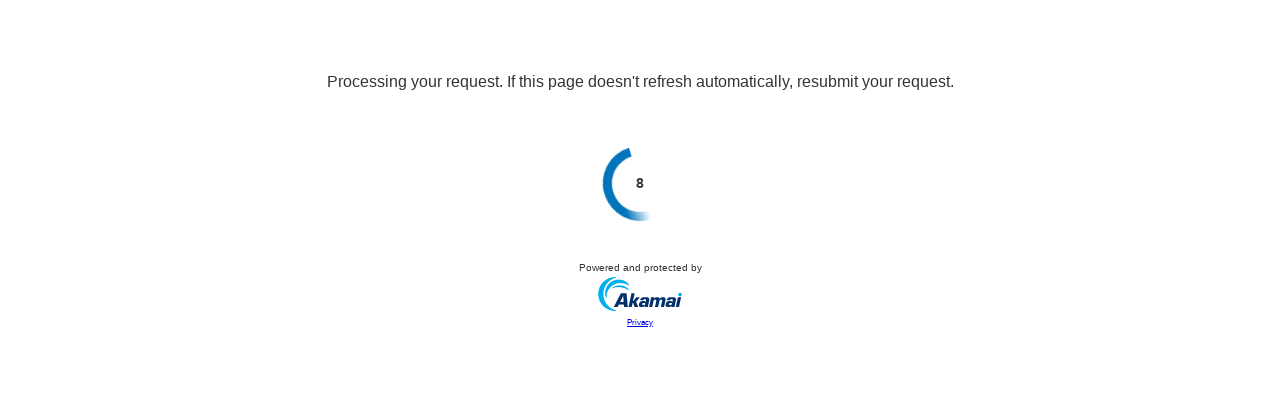

--- FILE ---
content_type: text/html
request_url: https://www.dnb.com/de-de/firmenverzeichnis/firmenprofile.eistraum_gmbh.caf8d47165effad21fb7ac58844ab8a1.html
body_size: 947
content:
<!DOCTYPE html><html lang="en"><head><meta charset="utf-8"><meta name="viewport" content="width=device-width, initial-scale=1, shrink-to-fit=no"><title>Challenge Validation</title><link rel="stylesheet" type="text/css" href="/sj_Di5upwKFQigde_iX7/Dm/Wh9aIw/egJ/zJhELXhVY"><script type="text/javascript">function cp_clge_done(){location.reload(true);}</script><script src="/sj_Di5upwKFQigde_iX7/Dm/Wh9aIw/ME8/2F0BJbSUt" async defer></script><script type="text/javascript">sessionStorage.setItem('data-duration', 10);</script></head><body><div class="sec-container"><div id="sec-text-container"><iframe title="Challenge Message" id="sec-text-if" class="custmsg crypto" src="/sj_Di5upwKFQigde_iX7/Dm/Wh9aIw/fT5/GTGE1ODICAQ"></iframe></div><div id="sec-if-container"><iframe title="Challenge Content" id="sec-cpt-if" provider="crypto" class="crypto" challenge="[base64]"  data-key="" data-duration=10 src="/sj_Di5upwKFQigde_iX7/Dm/Wh9aIw/YXZ/lQTcWQwYAAQ"></iframe></div></div><div><input type="hidden" name="verify-url" value="sj_Di5upwKFQigde_iX7/Dmbi0zEm/Wh9aIw/P0V/QVBUvXj8B"></div></body></html>

--- FILE ---
content_type: text/html
request_url: https://www.dnb.com/_sec/verify?provider=crypto
body_size: 212
content:
{"success":true,"token":"[base64]","timestamp":1764040529,"nonce":"ece811fdeb5dcc6a7fda","difficulty":4500,"count":10,"verify_url":"https://www.dnb.com/sj_Di5upwKFQigde_iX7/Dmbi0zEm/Wh9aIw/P0V/QVBUvXj8B"}

--- FILE ---
content_type: text/html
request_url: https://www.dnb.com/_sec/verify?provider=crypto
body_size: 212
content:
{"success":true,"token":"[base64]","timestamp":1764040530,"nonce":"98f7418629e82d55a315","difficulty":4000,"count":10,"verify_url":"https://www.dnb.com/sj_Di5upwKFQigde_iX7/Dmbi0zEm/Wh9aIw/P0V/QVBUvXj8B"}